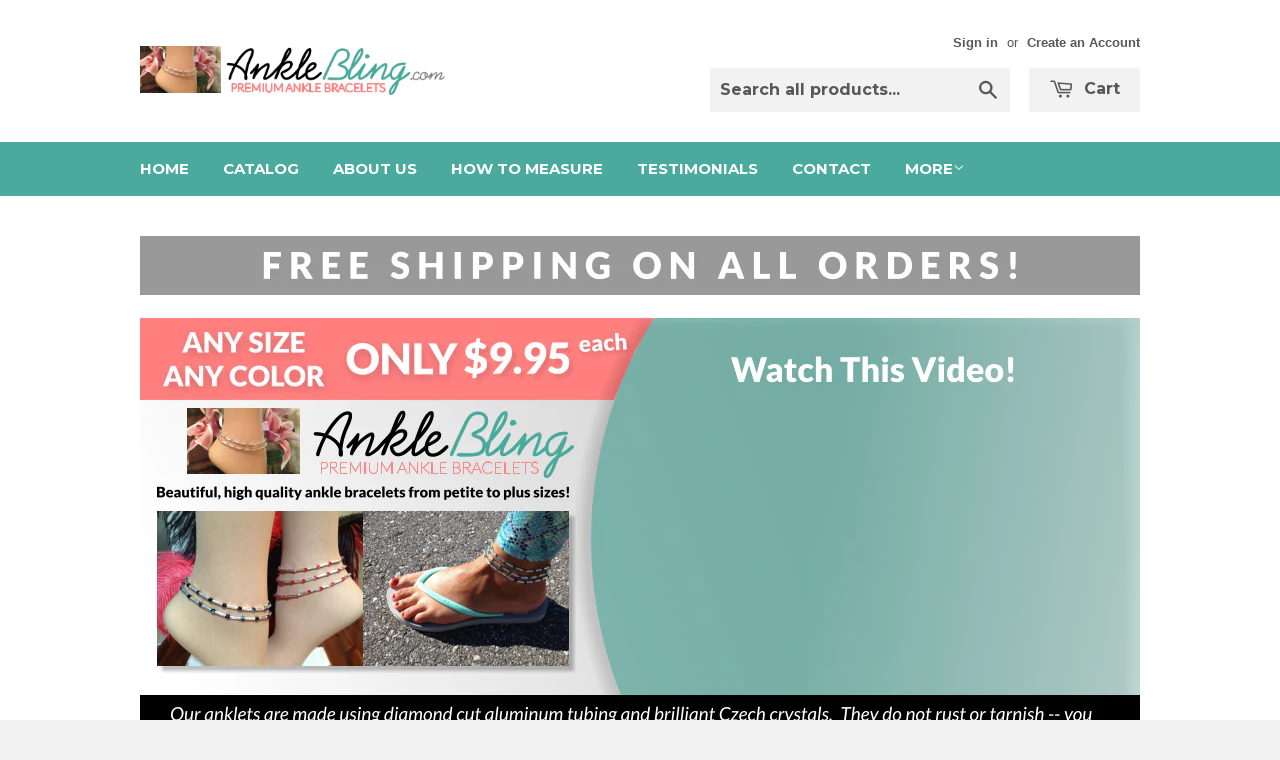

--- FILE ---
content_type: text/html; charset=utf-8
request_url: https://anklebling.com/
body_size: 12947
content:
<!doctype html>
<!--[if lt IE 7]><html class="no-js lt-ie9 lt-ie8 lt-ie7" lang="en"> <![endif]-->
<!--[if IE 7]><html class="no-js lt-ie9 lt-ie8" lang="en"> <![endif]-->
<!--[if IE 8]><html class="no-js lt-ie9" lang="en"> <![endif]-->
<!--[if IE 9 ]><html class="ie9 no-js"> <![endif]-->
<!--[if (gt IE 9)|!(IE)]><!--> <html class="no-touch no-js"> <!--<![endif]-->
<head>

  <!-- Basic page needs ================================================== -->
  <meta charset="utf-8">
  <meta http-equiv="X-UA-Compatible" content="IE=edge,chrome=1">

  

  <!-- Title and description ================================================== -->
  <title>
  Premium Ankle Bracelets and Stretch Anklets &ndash; Ankle Bling
  </title>

  
  <meta name="description" content="Beautiful, handmade ankle bracelets and stretch anklets in a variety of colors, styles, and ranging from petite to plus sizes!">
  

  <!-- Product meta ================================================== -->
  
  <meta property="og:type" content="website">
  <meta property="og:title" content="Premium Ankle Bracelets and Stretch Anklets">
  
  <meta property="og:image" content="http://anklebling.com/cdn/shop/t/8/assets/logo.png?v=114146570781633422721429330834">
  <meta property="og:image:secure_url" content="https://anklebling.com/cdn/shop/t/8/assets/logo.png?v=114146570781633422721429330834">
  


  <meta property="og:description" content="Beautiful, handmade ankle bracelets and stretch anklets in a variety of colors, styles, and ranging from petite to plus sizes!">

  <meta property="og:url" content="https://anklebling.com/">
  <meta property="og:site_name" content="Ankle Bling">

  
  
  
  <meta name="twitter:site" content="@">




  <!-- Helpers ================================================== -->
  <link rel="canonical" href="https://anklebling.com/">
  <meta name="viewport" content="width=device-width,initial-scale=1">

  
  <!-- Ajaxify Cart Plugin ================================================== -->
  <link href="//anklebling.com/cdn/shop/t/8/assets/ajaxify.scss.css?v=146822317908883497551422270951" rel="stylesheet" type="text/css" media="all" />
  

  <!-- CSS ================================================== -->
  <link href="//anklebling.com/cdn/shop/t/8/assets/timber.scss.css?v=31503139275718771621674755440" rel="stylesheet" type="text/css" media="all" />
  

  
    
    
    <link href="//fonts.googleapis.com/css?family=Montserrat:700" rel="stylesheet" type="text/css" media="all" />
  


  



  <!-- Header hook for plugins ================================================== -->
  <script>window.performance && window.performance.mark && window.performance.mark('shopify.content_for_header.start');</script><meta id="shopify-digital-wallet" name="shopify-digital-wallet" content="/7539449/digital_wallets/dialog">
<meta name="shopify-checkout-api-token" content="efbed6f86707ba53a2af0dd275490b72">
<meta id="in-context-paypal-metadata" data-shop-id="7539449" data-venmo-supported="false" data-environment="production" data-locale="en_US" data-paypal-v4="true" data-currency="USD">
<script async="async" src="/checkouts/internal/preloads.js?locale=en-US"></script>
<link rel="preconnect" href="https://shop.app" crossorigin="anonymous">
<script async="async" src="https://shop.app/checkouts/internal/preloads.js?locale=en-US&shop_id=7539449" crossorigin="anonymous"></script>
<script id="shopify-features" type="application/json">{"accessToken":"efbed6f86707ba53a2af0dd275490b72","betas":["rich-media-storefront-analytics"],"domain":"anklebling.com","predictiveSearch":true,"shopId":7539449,"locale":"en"}</script>
<script>var Shopify = Shopify || {};
Shopify.shop = "ankle-bling.myshopify.com";
Shopify.locale = "en";
Shopify.currency = {"active":"USD","rate":"1.0"};
Shopify.country = "US";
Shopify.theme = {"name":"Supply","id":9625493,"schema_name":null,"schema_version":null,"theme_store_id":679,"role":"main"};
Shopify.theme.handle = "null";
Shopify.theme.style = {"id":null,"handle":null};
Shopify.cdnHost = "anklebling.com/cdn";
Shopify.routes = Shopify.routes || {};
Shopify.routes.root = "/";</script>
<script type="module">!function(o){(o.Shopify=o.Shopify||{}).modules=!0}(window);</script>
<script>!function(o){function n(){var o=[];function n(){o.push(Array.prototype.slice.apply(arguments))}return n.q=o,n}var t=o.Shopify=o.Shopify||{};t.loadFeatures=n(),t.autoloadFeatures=n()}(window);</script>
<script>
  window.ShopifyPay = window.ShopifyPay || {};
  window.ShopifyPay.apiHost = "shop.app\/pay";
  window.ShopifyPay.redirectState = null;
</script>
<script id="shop-js-analytics" type="application/json">{"pageType":"index"}</script>
<script defer="defer" async type="module" src="//anklebling.com/cdn/shopifycloud/shop-js/modules/v2/client.init-shop-cart-sync_BT-GjEfc.en.esm.js"></script>
<script defer="defer" async type="module" src="//anklebling.com/cdn/shopifycloud/shop-js/modules/v2/chunk.common_D58fp_Oc.esm.js"></script>
<script defer="defer" async type="module" src="//anklebling.com/cdn/shopifycloud/shop-js/modules/v2/chunk.modal_xMitdFEc.esm.js"></script>
<script type="module">
  await import("//anklebling.com/cdn/shopifycloud/shop-js/modules/v2/client.init-shop-cart-sync_BT-GjEfc.en.esm.js");
await import("//anklebling.com/cdn/shopifycloud/shop-js/modules/v2/chunk.common_D58fp_Oc.esm.js");
await import("//anklebling.com/cdn/shopifycloud/shop-js/modules/v2/chunk.modal_xMitdFEc.esm.js");

  window.Shopify.SignInWithShop?.initShopCartSync?.({"fedCMEnabled":true,"windoidEnabled":true});

</script>
<script>
  window.Shopify = window.Shopify || {};
  if (!window.Shopify.featureAssets) window.Shopify.featureAssets = {};
  window.Shopify.featureAssets['shop-js'] = {"shop-cart-sync":["modules/v2/client.shop-cart-sync_DZOKe7Ll.en.esm.js","modules/v2/chunk.common_D58fp_Oc.esm.js","modules/v2/chunk.modal_xMitdFEc.esm.js"],"init-fed-cm":["modules/v2/client.init-fed-cm_B6oLuCjv.en.esm.js","modules/v2/chunk.common_D58fp_Oc.esm.js","modules/v2/chunk.modal_xMitdFEc.esm.js"],"shop-cash-offers":["modules/v2/client.shop-cash-offers_D2sdYoxE.en.esm.js","modules/v2/chunk.common_D58fp_Oc.esm.js","modules/v2/chunk.modal_xMitdFEc.esm.js"],"shop-login-button":["modules/v2/client.shop-login-button_QeVjl5Y3.en.esm.js","modules/v2/chunk.common_D58fp_Oc.esm.js","modules/v2/chunk.modal_xMitdFEc.esm.js"],"pay-button":["modules/v2/client.pay-button_DXTOsIq6.en.esm.js","modules/v2/chunk.common_D58fp_Oc.esm.js","modules/v2/chunk.modal_xMitdFEc.esm.js"],"shop-button":["modules/v2/client.shop-button_DQZHx9pm.en.esm.js","modules/v2/chunk.common_D58fp_Oc.esm.js","modules/v2/chunk.modal_xMitdFEc.esm.js"],"avatar":["modules/v2/client.avatar_BTnouDA3.en.esm.js"],"init-windoid":["modules/v2/client.init-windoid_CR1B-cfM.en.esm.js","modules/v2/chunk.common_D58fp_Oc.esm.js","modules/v2/chunk.modal_xMitdFEc.esm.js"],"init-shop-for-new-customer-accounts":["modules/v2/client.init-shop-for-new-customer-accounts_C_vY_xzh.en.esm.js","modules/v2/client.shop-login-button_QeVjl5Y3.en.esm.js","modules/v2/chunk.common_D58fp_Oc.esm.js","modules/v2/chunk.modal_xMitdFEc.esm.js"],"init-shop-email-lookup-coordinator":["modules/v2/client.init-shop-email-lookup-coordinator_BI7n9ZSv.en.esm.js","modules/v2/chunk.common_D58fp_Oc.esm.js","modules/v2/chunk.modal_xMitdFEc.esm.js"],"init-shop-cart-sync":["modules/v2/client.init-shop-cart-sync_BT-GjEfc.en.esm.js","modules/v2/chunk.common_D58fp_Oc.esm.js","modules/v2/chunk.modal_xMitdFEc.esm.js"],"shop-toast-manager":["modules/v2/client.shop-toast-manager_DiYdP3xc.en.esm.js","modules/v2/chunk.common_D58fp_Oc.esm.js","modules/v2/chunk.modal_xMitdFEc.esm.js"],"init-customer-accounts":["modules/v2/client.init-customer-accounts_D9ZNqS-Q.en.esm.js","modules/v2/client.shop-login-button_QeVjl5Y3.en.esm.js","modules/v2/chunk.common_D58fp_Oc.esm.js","modules/v2/chunk.modal_xMitdFEc.esm.js"],"init-customer-accounts-sign-up":["modules/v2/client.init-customer-accounts-sign-up_iGw4briv.en.esm.js","modules/v2/client.shop-login-button_QeVjl5Y3.en.esm.js","modules/v2/chunk.common_D58fp_Oc.esm.js","modules/v2/chunk.modal_xMitdFEc.esm.js"],"shop-follow-button":["modules/v2/client.shop-follow-button_CqMgW2wH.en.esm.js","modules/v2/chunk.common_D58fp_Oc.esm.js","modules/v2/chunk.modal_xMitdFEc.esm.js"],"checkout-modal":["modules/v2/client.checkout-modal_xHeaAweL.en.esm.js","modules/v2/chunk.common_D58fp_Oc.esm.js","modules/v2/chunk.modal_xMitdFEc.esm.js"],"shop-login":["modules/v2/client.shop-login_D91U-Q7h.en.esm.js","modules/v2/chunk.common_D58fp_Oc.esm.js","modules/v2/chunk.modal_xMitdFEc.esm.js"],"lead-capture":["modules/v2/client.lead-capture_BJmE1dJe.en.esm.js","modules/v2/chunk.common_D58fp_Oc.esm.js","modules/v2/chunk.modal_xMitdFEc.esm.js"],"payment-terms":["modules/v2/client.payment-terms_Ci9AEqFq.en.esm.js","modules/v2/chunk.common_D58fp_Oc.esm.js","modules/v2/chunk.modal_xMitdFEc.esm.js"]};
</script>
<script id="__st">var __st={"a":7539449,"offset":-18000,"reqid":"085b8951-fc55-4bb7-aa60-1b0f2f476be8-1769348291","pageurl":"anklebling.com\/","u":"207946c39b19","p":"home"};</script>
<script>window.ShopifyPaypalV4VisibilityTracking = true;</script>
<script id="captcha-bootstrap">!function(){'use strict';const t='contact',e='account',n='new_comment',o=[[t,t],['blogs',n],['comments',n],[t,'customer']],c=[[e,'customer_login'],[e,'guest_login'],[e,'recover_customer_password'],[e,'create_customer']],r=t=>t.map((([t,e])=>`form[action*='/${t}']:not([data-nocaptcha='true']) input[name='form_type'][value='${e}']`)).join(','),a=t=>()=>t?[...document.querySelectorAll(t)].map((t=>t.form)):[];function s(){const t=[...o],e=r(t);return a(e)}const i='password',u='form_key',d=['recaptcha-v3-token','g-recaptcha-response','h-captcha-response',i],f=()=>{try{return window.sessionStorage}catch{return}},m='__shopify_v',_=t=>t.elements[u];function p(t,e,n=!1){try{const o=window.sessionStorage,c=JSON.parse(o.getItem(e)),{data:r}=function(t){const{data:e,action:n}=t;return t[m]||n?{data:e,action:n}:{data:t,action:n}}(c);for(const[e,n]of Object.entries(r))t.elements[e]&&(t.elements[e].value=n);n&&o.removeItem(e)}catch(o){console.error('form repopulation failed',{error:o})}}const l='form_type',E='cptcha';function T(t){t.dataset[E]=!0}const w=window,h=w.document,L='Shopify',v='ce_forms',y='captcha';let A=!1;((t,e)=>{const n=(g='f06e6c50-85a8-45c8-87d0-21a2b65856fe',I='https://cdn.shopify.com/shopifycloud/storefront-forms-hcaptcha/ce_storefront_forms_captcha_hcaptcha.v1.5.2.iife.js',D={infoText:'Protected by hCaptcha',privacyText:'Privacy',termsText:'Terms'},(t,e,n)=>{const o=w[L][v],c=o.bindForm;if(c)return c(t,g,e,D).then(n);var r;o.q.push([[t,g,e,D],n]),r=I,A||(h.body.append(Object.assign(h.createElement('script'),{id:'captcha-provider',async:!0,src:r})),A=!0)});var g,I,D;w[L]=w[L]||{},w[L][v]=w[L][v]||{},w[L][v].q=[],w[L][y]=w[L][y]||{},w[L][y].protect=function(t,e){n(t,void 0,e),T(t)},Object.freeze(w[L][y]),function(t,e,n,w,h,L){const[v,y,A,g]=function(t,e,n){const i=e?o:[],u=t?c:[],d=[...i,...u],f=r(d),m=r(i),_=r(d.filter((([t,e])=>n.includes(e))));return[a(f),a(m),a(_),s()]}(w,h,L),I=t=>{const e=t.target;return e instanceof HTMLFormElement?e:e&&e.form},D=t=>v().includes(t);t.addEventListener('submit',(t=>{const e=I(t);if(!e)return;const n=D(e)&&!e.dataset.hcaptchaBound&&!e.dataset.recaptchaBound,o=_(e),c=g().includes(e)&&(!o||!o.value);(n||c)&&t.preventDefault(),c&&!n&&(function(t){try{if(!f())return;!function(t){const e=f();if(!e)return;const n=_(t);if(!n)return;const o=n.value;o&&e.removeItem(o)}(t);const e=Array.from(Array(32),(()=>Math.random().toString(36)[2])).join('');!function(t,e){_(t)||t.append(Object.assign(document.createElement('input'),{type:'hidden',name:u})),t.elements[u].value=e}(t,e),function(t,e){const n=f();if(!n)return;const o=[...t.querySelectorAll(`input[type='${i}']`)].map((({name:t})=>t)),c=[...d,...o],r={};for(const[a,s]of new FormData(t).entries())c.includes(a)||(r[a]=s);n.setItem(e,JSON.stringify({[m]:1,action:t.action,data:r}))}(t,e)}catch(e){console.error('failed to persist form',e)}}(e),e.submit())}));const S=(t,e)=>{t&&!t.dataset[E]&&(n(t,e.some((e=>e===t))),T(t))};for(const o of['focusin','change'])t.addEventListener(o,(t=>{const e=I(t);D(e)&&S(e,y())}));const B=e.get('form_key'),M=e.get(l),P=B&&M;t.addEventListener('DOMContentLoaded',(()=>{const t=y();if(P)for(const e of t)e.elements[l].value===M&&p(e,B);[...new Set([...A(),...v().filter((t=>'true'===t.dataset.shopifyCaptcha))])].forEach((e=>S(e,t)))}))}(h,new URLSearchParams(w.location.search),n,t,e,['guest_login'])})(!0,!0)}();</script>
<script integrity="sha256-4kQ18oKyAcykRKYeNunJcIwy7WH5gtpwJnB7kiuLZ1E=" data-source-attribution="shopify.loadfeatures" defer="defer" src="//anklebling.com/cdn/shopifycloud/storefront/assets/storefront/load_feature-a0a9edcb.js" crossorigin="anonymous"></script>
<script crossorigin="anonymous" defer="defer" src="//anklebling.com/cdn/shopifycloud/storefront/assets/shopify_pay/storefront-65b4c6d7.js?v=20250812"></script>
<script data-source-attribution="shopify.dynamic_checkout.dynamic.init">var Shopify=Shopify||{};Shopify.PaymentButton=Shopify.PaymentButton||{isStorefrontPortableWallets:!0,init:function(){window.Shopify.PaymentButton.init=function(){};var t=document.createElement("script");t.src="https://anklebling.com/cdn/shopifycloud/portable-wallets/latest/portable-wallets.en.js",t.type="module",document.head.appendChild(t)}};
</script>
<script data-source-attribution="shopify.dynamic_checkout.buyer_consent">
  function portableWalletsHideBuyerConsent(e){var t=document.getElementById("shopify-buyer-consent"),n=document.getElementById("shopify-subscription-policy-button");t&&n&&(t.classList.add("hidden"),t.setAttribute("aria-hidden","true"),n.removeEventListener("click",e))}function portableWalletsShowBuyerConsent(e){var t=document.getElementById("shopify-buyer-consent"),n=document.getElementById("shopify-subscription-policy-button");t&&n&&(t.classList.remove("hidden"),t.removeAttribute("aria-hidden"),n.addEventListener("click",e))}window.Shopify?.PaymentButton&&(window.Shopify.PaymentButton.hideBuyerConsent=portableWalletsHideBuyerConsent,window.Shopify.PaymentButton.showBuyerConsent=portableWalletsShowBuyerConsent);
</script>
<script data-source-attribution="shopify.dynamic_checkout.cart.bootstrap">document.addEventListener("DOMContentLoaded",(function(){function t(){return document.querySelector("shopify-accelerated-checkout-cart, shopify-accelerated-checkout")}if(t())Shopify.PaymentButton.init();else{new MutationObserver((function(e,n){t()&&(Shopify.PaymentButton.init(),n.disconnect())})).observe(document.body,{childList:!0,subtree:!0})}}));
</script>
<link id="shopify-accelerated-checkout-styles" rel="stylesheet" media="screen" href="https://anklebling.com/cdn/shopifycloud/portable-wallets/latest/accelerated-checkout-backwards-compat.css" crossorigin="anonymous">
<style id="shopify-accelerated-checkout-cart">
        #shopify-buyer-consent {
  margin-top: 1em;
  display: inline-block;
  width: 100%;
}

#shopify-buyer-consent.hidden {
  display: none;
}

#shopify-subscription-policy-button {
  background: none;
  border: none;
  padding: 0;
  text-decoration: underline;
  font-size: inherit;
  cursor: pointer;
}

#shopify-subscription-policy-button::before {
  box-shadow: none;
}

      </style>

<script>window.performance && window.performance.mark && window.performance.mark('shopify.content_for_header.end');</script>

  

<!--[if lt IE 9]>
<script src="//html5shiv.googlecode.com/svn/trunk/html5.js" type="text/javascript"></script>
<script src="//anklebling.com/cdn/shop/t/8/assets/respond.min.js?v=52248677837542619231422269779" type="text/javascript"></script>
<link href="//anklebling.com/cdn/shop/t/8/assets/respond-proxy.html" id="respond-proxy" rel="respond-proxy" />
<link href="//anklebling.com/search?q=065ade278706dd2876a4112f4f562737" id="respond-redirect" rel="respond-redirect" />
<script src="//anklebling.com/search?q=065ade278706dd2876a4112f4f562737" type="text/javascript"></script>
<![endif]-->


  
  

  <script src="//ajax.googleapis.com/ajax/libs/jquery/1.11.0/jquery.min.js" type="text/javascript"></script>
  <script src="//anklebling.com/cdn/shop/t/8/assets/modernizr.min.js?v=26620055551102246001422269778" type="text/javascript"></script>

<link href="https://monorail-edge.shopifysvc.com" rel="dns-prefetch">
<script>(function(){if ("sendBeacon" in navigator && "performance" in window) {try {var session_token_from_headers = performance.getEntriesByType('navigation')[0].serverTiming.find(x => x.name == '_s').description;} catch {var session_token_from_headers = undefined;}var session_cookie_matches = document.cookie.match(/_shopify_s=([^;]*)/);var session_token_from_cookie = session_cookie_matches && session_cookie_matches.length === 2 ? session_cookie_matches[1] : "";var session_token = session_token_from_headers || session_token_from_cookie || "";function handle_abandonment_event(e) {var entries = performance.getEntries().filter(function(entry) {return /monorail-edge.shopifysvc.com/.test(entry.name);});if (!window.abandonment_tracked && entries.length === 0) {window.abandonment_tracked = true;var currentMs = Date.now();var navigation_start = performance.timing.navigationStart;var payload = {shop_id: 7539449,url: window.location.href,navigation_start,duration: currentMs - navigation_start,session_token,page_type: "index"};window.navigator.sendBeacon("https://monorail-edge.shopifysvc.com/v1/produce", JSON.stringify({schema_id: "online_store_buyer_site_abandonment/1.1",payload: payload,metadata: {event_created_at_ms: currentMs,event_sent_at_ms: currentMs}}));}}window.addEventListener('pagehide', handle_abandonment_event);}}());</script>
<script id="web-pixels-manager-setup">(function e(e,d,r,n,o){if(void 0===o&&(o={}),!Boolean(null===(a=null===(i=window.Shopify)||void 0===i?void 0:i.analytics)||void 0===a?void 0:a.replayQueue)){var i,a;window.Shopify=window.Shopify||{};var t=window.Shopify;t.analytics=t.analytics||{};var s=t.analytics;s.replayQueue=[],s.publish=function(e,d,r){return s.replayQueue.push([e,d,r]),!0};try{self.performance.mark("wpm:start")}catch(e){}var l=function(){var e={modern:/Edge?\/(1{2}[4-9]|1[2-9]\d|[2-9]\d{2}|\d{4,})\.\d+(\.\d+|)|Firefox\/(1{2}[4-9]|1[2-9]\d|[2-9]\d{2}|\d{4,})\.\d+(\.\d+|)|Chrom(ium|e)\/(9{2}|\d{3,})\.\d+(\.\d+|)|(Maci|X1{2}).+ Version\/(15\.\d+|(1[6-9]|[2-9]\d|\d{3,})\.\d+)([,.]\d+|)( \(\w+\)|)( Mobile\/\w+|) Safari\/|Chrome.+OPR\/(9{2}|\d{3,})\.\d+\.\d+|(CPU[ +]OS|iPhone[ +]OS|CPU[ +]iPhone|CPU IPhone OS|CPU iPad OS)[ +]+(15[._]\d+|(1[6-9]|[2-9]\d|\d{3,})[._]\d+)([._]\d+|)|Android:?[ /-](13[3-9]|1[4-9]\d|[2-9]\d{2}|\d{4,})(\.\d+|)(\.\d+|)|Android.+Firefox\/(13[5-9]|1[4-9]\d|[2-9]\d{2}|\d{4,})\.\d+(\.\d+|)|Android.+Chrom(ium|e)\/(13[3-9]|1[4-9]\d|[2-9]\d{2}|\d{4,})\.\d+(\.\d+|)|SamsungBrowser\/([2-9]\d|\d{3,})\.\d+/,legacy:/Edge?\/(1[6-9]|[2-9]\d|\d{3,})\.\d+(\.\d+|)|Firefox\/(5[4-9]|[6-9]\d|\d{3,})\.\d+(\.\d+|)|Chrom(ium|e)\/(5[1-9]|[6-9]\d|\d{3,})\.\d+(\.\d+|)([\d.]+$|.*Safari\/(?![\d.]+ Edge\/[\d.]+$))|(Maci|X1{2}).+ Version\/(10\.\d+|(1[1-9]|[2-9]\d|\d{3,})\.\d+)([,.]\d+|)( \(\w+\)|)( Mobile\/\w+|) Safari\/|Chrome.+OPR\/(3[89]|[4-9]\d|\d{3,})\.\d+\.\d+|(CPU[ +]OS|iPhone[ +]OS|CPU[ +]iPhone|CPU IPhone OS|CPU iPad OS)[ +]+(10[._]\d+|(1[1-9]|[2-9]\d|\d{3,})[._]\d+)([._]\d+|)|Android:?[ /-](13[3-9]|1[4-9]\d|[2-9]\d{2}|\d{4,})(\.\d+|)(\.\d+|)|Mobile Safari.+OPR\/([89]\d|\d{3,})\.\d+\.\d+|Android.+Firefox\/(13[5-9]|1[4-9]\d|[2-9]\d{2}|\d{4,})\.\d+(\.\d+|)|Android.+Chrom(ium|e)\/(13[3-9]|1[4-9]\d|[2-9]\d{2}|\d{4,})\.\d+(\.\d+|)|Android.+(UC? ?Browser|UCWEB|U3)[ /]?(15\.([5-9]|\d{2,})|(1[6-9]|[2-9]\d|\d{3,})\.\d+)\.\d+|SamsungBrowser\/(5\.\d+|([6-9]|\d{2,})\.\d+)|Android.+MQ{2}Browser\/(14(\.(9|\d{2,})|)|(1[5-9]|[2-9]\d|\d{3,})(\.\d+|))(\.\d+|)|K[Aa][Ii]OS\/(3\.\d+|([4-9]|\d{2,})\.\d+)(\.\d+|)/},d=e.modern,r=e.legacy,n=navigator.userAgent;return n.match(d)?"modern":n.match(r)?"legacy":"unknown"}(),u="modern"===l?"modern":"legacy",c=(null!=n?n:{modern:"",legacy:""})[u],f=function(e){return[e.baseUrl,"/wpm","/b",e.hashVersion,"modern"===e.buildTarget?"m":"l",".js"].join("")}({baseUrl:d,hashVersion:r,buildTarget:u}),m=function(e){var d=e.version,r=e.bundleTarget,n=e.surface,o=e.pageUrl,i=e.monorailEndpoint;return{emit:function(e){var a=e.status,t=e.errorMsg,s=(new Date).getTime(),l=JSON.stringify({metadata:{event_sent_at_ms:s},events:[{schema_id:"web_pixels_manager_load/3.1",payload:{version:d,bundle_target:r,page_url:o,status:a,surface:n,error_msg:t},metadata:{event_created_at_ms:s}}]});if(!i)return console&&console.warn&&console.warn("[Web Pixels Manager] No Monorail endpoint provided, skipping logging."),!1;try{return self.navigator.sendBeacon.bind(self.navigator)(i,l)}catch(e){}var u=new XMLHttpRequest;try{return u.open("POST",i,!0),u.setRequestHeader("Content-Type","text/plain"),u.send(l),!0}catch(e){return console&&console.warn&&console.warn("[Web Pixels Manager] Got an unhandled error while logging to Monorail."),!1}}}}({version:r,bundleTarget:l,surface:e.surface,pageUrl:self.location.href,monorailEndpoint:e.monorailEndpoint});try{o.browserTarget=l,function(e){var d=e.src,r=e.async,n=void 0===r||r,o=e.onload,i=e.onerror,a=e.sri,t=e.scriptDataAttributes,s=void 0===t?{}:t,l=document.createElement("script"),u=document.querySelector("head"),c=document.querySelector("body");if(l.async=n,l.src=d,a&&(l.integrity=a,l.crossOrigin="anonymous"),s)for(var f in s)if(Object.prototype.hasOwnProperty.call(s,f))try{l.dataset[f]=s[f]}catch(e){}if(o&&l.addEventListener("load",o),i&&l.addEventListener("error",i),u)u.appendChild(l);else{if(!c)throw new Error("Did not find a head or body element to append the script");c.appendChild(l)}}({src:f,async:!0,onload:function(){if(!function(){var e,d;return Boolean(null===(d=null===(e=window.Shopify)||void 0===e?void 0:e.analytics)||void 0===d?void 0:d.initialized)}()){var d=window.webPixelsManager.init(e)||void 0;if(d){var r=window.Shopify.analytics;r.replayQueue.forEach((function(e){var r=e[0],n=e[1],o=e[2];d.publishCustomEvent(r,n,o)})),r.replayQueue=[],r.publish=d.publishCustomEvent,r.visitor=d.visitor,r.initialized=!0}}},onerror:function(){return m.emit({status:"failed",errorMsg:"".concat(f," has failed to load")})},sri:function(e){var d=/^sha384-[A-Za-z0-9+/=]+$/;return"string"==typeof e&&d.test(e)}(c)?c:"",scriptDataAttributes:o}),m.emit({status:"loading"})}catch(e){m.emit({status:"failed",errorMsg:(null==e?void 0:e.message)||"Unknown error"})}}})({shopId: 7539449,storefrontBaseUrl: "https://anklebling.com",extensionsBaseUrl: "https://extensions.shopifycdn.com/cdn/shopifycloud/web-pixels-manager",monorailEndpoint: "https://monorail-edge.shopifysvc.com/unstable/produce_batch",surface: "storefront-renderer",enabledBetaFlags: ["2dca8a86"],webPixelsConfigList: [{"id":"shopify-app-pixel","configuration":"{}","eventPayloadVersion":"v1","runtimeContext":"STRICT","scriptVersion":"0450","apiClientId":"shopify-pixel","type":"APP","privacyPurposes":["ANALYTICS","MARKETING"]},{"id":"shopify-custom-pixel","eventPayloadVersion":"v1","runtimeContext":"LAX","scriptVersion":"0450","apiClientId":"shopify-pixel","type":"CUSTOM","privacyPurposes":["ANALYTICS","MARKETING"]}],isMerchantRequest: false,initData: {"shop":{"name":"Ankle Bling","paymentSettings":{"currencyCode":"USD"},"myshopifyDomain":"ankle-bling.myshopify.com","countryCode":"US","storefrontUrl":"https:\/\/anklebling.com"},"customer":null,"cart":null,"checkout":null,"productVariants":[],"purchasingCompany":null},},"https://anklebling.com/cdn","fcfee988w5aeb613cpc8e4bc33m6693e112",{"modern":"","legacy":""},{"shopId":"7539449","storefrontBaseUrl":"https:\/\/anklebling.com","extensionBaseUrl":"https:\/\/extensions.shopifycdn.com\/cdn\/shopifycloud\/web-pixels-manager","surface":"storefront-renderer","enabledBetaFlags":"[\"2dca8a86\"]","isMerchantRequest":"false","hashVersion":"fcfee988w5aeb613cpc8e4bc33m6693e112","publish":"custom","events":"[[\"page_viewed\",{}]]"});</script><script>
  window.ShopifyAnalytics = window.ShopifyAnalytics || {};
  window.ShopifyAnalytics.meta = window.ShopifyAnalytics.meta || {};
  window.ShopifyAnalytics.meta.currency = 'USD';
  var meta = {"page":{"pageType":"home","requestId":"085b8951-fc55-4bb7-aa60-1b0f2f476be8-1769348291"}};
  for (var attr in meta) {
    window.ShopifyAnalytics.meta[attr] = meta[attr];
  }
</script>
<script class="analytics">
  (function () {
    var customDocumentWrite = function(content) {
      var jquery = null;

      if (window.jQuery) {
        jquery = window.jQuery;
      } else if (window.Checkout && window.Checkout.$) {
        jquery = window.Checkout.$;
      }

      if (jquery) {
        jquery('body').append(content);
      }
    };

    var hasLoggedConversion = function(token) {
      if (token) {
        return document.cookie.indexOf('loggedConversion=' + token) !== -1;
      }
      return false;
    }

    var setCookieIfConversion = function(token) {
      if (token) {
        var twoMonthsFromNow = new Date(Date.now());
        twoMonthsFromNow.setMonth(twoMonthsFromNow.getMonth() + 2);

        document.cookie = 'loggedConversion=' + token + '; expires=' + twoMonthsFromNow;
      }
    }

    var trekkie = window.ShopifyAnalytics.lib = window.trekkie = window.trekkie || [];
    if (trekkie.integrations) {
      return;
    }
    trekkie.methods = [
      'identify',
      'page',
      'ready',
      'track',
      'trackForm',
      'trackLink'
    ];
    trekkie.factory = function(method) {
      return function() {
        var args = Array.prototype.slice.call(arguments);
        args.unshift(method);
        trekkie.push(args);
        return trekkie;
      };
    };
    for (var i = 0; i < trekkie.methods.length; i++) {
      var key = trekkie.methods[i];
      trekkie[key] = trekkie.factory(key);
    }
    trekkie.load = function(config) {
      trekkie.config = config || {};
      trekkie.config.initialDocumentCookie = document.cookie;
      var first = document.getElementsByTagName('script')[0];
      var script = document.createElement('script');
      script.type = 'text/javascript';
      script.onerror = function(e) {
        var scriptFallback = document.createElement('script');
        scriptFallback.type = 'text/javascript';
        scriptFallback.onerror = function(error) {
                var Monorail = {
      produce: function produce(monorailDomain, schemaId, payload) {
        var currentMs = new Date().getTime();
        var event = {
          schema_id: schemaId,
          payload: payload,
          metadata: {
            event_created_at_ms: currentMs,
            event_sent_at_ms: currentMs
          }
        };
        return Monorail.sendRequest("https://" + monorailDomain + "/v1/produce", JSON.stringify(event));
      },
      sendRequest: function sendRequest(endpointUrl, payload) {
        // Try the sendBeacon API
        if (window && window.navigator && typeof window.navigator.sendBeacon === 'function' && typeof window.Blob === 'function' && !Monorail.isIos12()) {
          var blobData = new window.Blob([payload], {
            type: 'text/plain'
          });

          if (window.navigator.sendBeacon(endpointUrl, blobData)) {
            return true;
          } // sendBeacon was not successful

        } // XHR beacon

        var xhr = new XMLHttpRequest();

        try {
          xhr.open('POST', endpointUrl);
          xhr.setRequestHeader('Content-Type', 'text/plain');
          xhr.send(payload);
        } catch (e) {
          console.log(e);
        }

        return false;
      },
      isIos12: function isIos12() {
        return window.navigator.userAgent.lastIndexOf('iPhone; CPU iPhone OS 12_') !== -1 || window.navigator.userAgent.lastIndexOf('iPad; CPU OS 12_') !== -1;
      }
    };
    Monorail.produce('monorail-edge.shopifysvc.com',
      'trekkie_storefront_load_errors/1.1',
      {shop_id: 7539449,
      theme_id: 9625493,
      app_name: "storefront",
      context_url: window.location.href,
      source_url: "//anklebling.com/cdn/s/trekkie.storefront.8d95595f799fbf7e1d32231b9a28fd43b70c67d3.min.js"});

        };
        scriptFallback.async = true;
        scriptFallback.src = '//anklebling.com/cdn/s/trekkie.storefront.8d95595f799fbf7e1d32231b9a28fd43b70c67d3.min.js';
        first.parentNode.insertBefore(scriptFallback, first);
      };
      script.async = true;
      script.src = '//anklebling.com/cdn/s/trekkie.storefront.8d95595f799fbf7e1d32231b9a28fd43b70c67d3.min.js';
      first.parentNode.insertBefore(script, first);
    };
    trekkie.load(
      {"Trekkie":{"appName":"storefront","development":false,"defaultAttributes":{"shopId":7539449,"isMerchantRequest":null,"themeId":9625493,"themeCityHash":"15515998661049398368","contentLanguage":"en","currency":"USD","eventMetadataId":"c35d164b-8154-4ffa-9bb7-243101780241"},"isServerSideCookieWritingEnabled":true,"monorailRegion":"shop_domain","enabledBetaFlags":["65f19447"]},"Session Attribution":{},"S2S":{"facebookCapiEnabled":false,"source":"trekkie-storefront-renderer","apiClientId":580111}}
    );

    var loaded = false;
    trekkie.ready(function() {
      if (loaded) return;
      loaded = true;

      window.ShopifyAnalytics.lib = window.trekkie;

      var originalDocumentWrite = document.write;
      document.write = customDocumentWrite;
      try { window.ShopifyAnalytics.merchantGoogleAnalytics.call(this); } catch(error) {};
      document.write = originalDocumentWrite;

      window.ShopifyAnalytics.lib.page(null,{"pageType":"home","requestId":"085b8951-fc55-4bb7-aa60-1b0f2f476be8-1769348291","shopifyEmitted":true});

      var match = window.location.pathname.match(/checkouts\/(.+)\/(thank_you|post_purchase)/)
      var token = match? match[1]: undefined;
      if (!hasLoggedConversion(token)) {
        setCookieIfConversion(token);
        
      }
    });


        var eventsListenerScript = document.createElement('script');
        eventsListenerScript.async = true;
        eventsListenerScript.src = "//anklebling.com/cdn/shopifycloud/storefront/assets/shop_events_listener-3da45d37.js";
        document.getElementsByTagName('head')[0].appendChild(eventsListenerScript);

})();</script>
<script
  defer
  src="https://anklebling.com/cdn/shopifycloud/perf-kit/shopify-perf-kit-3.0.4.min.js"
  data-application="storefront-renderer"
  data-shop-id="7539449"
  data-render-region="gcp-us-east1"
  data-page-type="index"
  data-theme-instance-id="9625493"
  data-theme-name=""
  data-theme-version=""
  data-monorail-region="shop_domain"
  data-resource-timing-sampling-rate="10"
  data-shs="true"
  data-shs-beacon="true"
  data-shs-export-with-fetch="true"
  data-shs-logs-sample-rate="1"
  data-shs-beacon-endpoint="https://anklebling.com/api/collect"
></script>
</head>

<body id="premium-ankle-bracelets-and-stretch-anklets" class="template-index" >

  <header class="site-header" role="banner">
    <div class="wrapper">
      <div class="grid--full">
        <div class="grid-item large--one-half">
          
            <h1 class="header-logo" itemscope itemtype="http://schema.org/Organization">
          
            
              <a href="/" itemprop="url">
                <img src="//anklebling.com/cdn/shop/t/8/assets/logo.png?v=114146570781633422721429330834" alt="Ankle Bling" itemprop="logo">
              </a>
            
          
            </h1>
          
        </div>

        <div class="grid-item large--one-half text-center large--text-right">
          
            <div class="site-header--text-links medium-down--hide">
              

              
                <span class="site-header--meta-links medium-down--hide">
                  
                    <a href="/account/login" id="customer_login_link">Sign in</a>
                    
                    <span class="site-header--spacer">or</span>
                    <a href="/account/register" id="customer_register_link">Create an Account</a>
                    
                  
                </span>
              
            </div>

            <br class="medium-down--hide">
          

          <form action="/search" method="get" class="search-bar" role="search">
  <input type="hidden" name="type" value="product">

  <input type="search" name="q" value="" placeholder="Search all products..." aria-label="Search all products...">
  <button type="submit" class="search-bar--submit icon-fallback-text">
    <span class="icon icon-search" aria-hidden="true"></span>
    <span class="fallback-text">Search</span>
  </button>
</form>


          <a href="/cart" class="header-cart-btn cart-toggle">
            <span class="icon icon-cart"></span>
            Cart <span id="cartCount" class="hidden-count">0</span>
          </a>
        </div>
      </div>

    </div>
  </header>

  <nav class="nav-bar" role="navigation">
    <div class="wrapper">
      <form action="/search" method="get" class="search-bar" role="search">
  <input type="hidden" name="type" value="product">

  <input type="search" name="q" value="" placeholder="Search all products..." aria-label="Search all products...">
  <button type="submit" class="search-bar--submit icon-fallback-text">
    <span class="icon icon-search" aria-hidden="true"></span>
    <span class="fallback-text">Search</span>
  </button>
</form>

      <ul class="site-nav" id="accessibleNav">
  
  
    
    
      <li class="site-nav--active">
        <a href="/">Home</a>
      </li>
    
  
    
    
      <li >
        <a href="/collections/all">Catalog</a>
      </li>
    
  
    
    
      <li >
        <a href="/pages/about-us">About Us</a>
      </li>
    
  
    
    
      <li >
        <a href="/pages/how-to-measure">How To Measure</a>
      </li>
    
  
    
    
      <li >
        <a href="/pages/testimonials">Testimonials</a>
      </li>
    
  
    
    
      <li >
        <a href="/pages/contact-us">Contact</a>
      </li>
    
  
    
    
      <li >
        <a href="/pages/upcoming-shows">Upcoming Shows</a>
      </li>
    
  

  
    
      <li class="customer-navlink large--hide"><a href="/account/login" id="customer_login_link">Sign in</a></li>
      
      <li class="customer-navlink large--hide"><a href="/account/register" id="customer_register_link">Create an Account</a></li>
      
    
  
</ul>

    </div>
  </nav>

  <div id="mobileNavBar">
    <div class="display-table-cell">
      <a class="menu-toggle mobileNavBar-link">Menu</a>
    </div>
    <div class="display-table-cell">
      <a href="/cart" class="cart-toggle mobileNavBar-link">
        <span class="icon icon-cart"></span>
        Cart
      </a>
    </div>
  </div>

  <main class="wrapper main-content" role="main">

    <script type="text/javascript" src="http://stevecherubino.com/anklebling/wthvideo.js"></script>
<div class="videoWrapper">
    <!-- Copy & Pasted from YouTube -->
    <iframe width="853" height="480" src="https://www.youtube.com/embed/XE_Gx3wQLKk?rel=0" frameborder="0" allowfullscreen></iframe>
</div>






  
  <div class="rte">
    <p> </p>
<p><strong>Welcome to Ankle Bling. Our goal is to make every lady, regardless of age or size, confident and beautiful wearing our ankle bracelets. We strive to make each anklet pretty and affordable. From petite to plus sizes, you will find it here in sizes 6-12 inch anklets.</strong></p>
<p><strong>Whether you purchase our anklets for you or for someone else, all of our anklets are packaged and ready to give as a gift.</strong></p>
<p> </p>
<p style="text-align: left;">  <img alt="" src="//cdn.shopify.com/s/files/1/0753/9449/files/IMG_3117_medium.JPG?10795130334732687021">  <img style="float: none;" alt="" src="//cdn.shopify.com/s/files/1/0753/9449/files/IMG_3118_medium.JPG?11039572445092729481">        <img style="float: none;" alt="" src="//cdn.shopify.com/s/files/1/0753/9449/files/IMG_3119_medium.JPG?11039572445092729481">  <img style="float: none;" alt="" src="//cdn.shopify.com/s/files/1/0753/9449/files/IMG_3120_medium.JPG?11039572445092729481">         <img style="float: none;" alt="" src="//cdn.shopify.com/s/files/1/0753/9449/files/IMG_3125_medium.JPG?11039572445092729481">  <img style="float: none;" alt="" src="//cdn.shopify.com/s/files/1/0753/9449/files/IMG_3124_medium.JPG?10795130334732687021"></p>
<p style="text-align: left;"><strong>                                                                                 "MAKE IT SPECIAL </strong>--<strong> GIVE HANDMADE"</strong></p>
  </div>
  <hr>



  <div class="section-header">
    <h2 class="h1 section-header--left">Shop For</h2>
    <div class="section-header--right">
      <a href="/collections">More categories &rsaquo;</a>
    </div>
  </div>
  <div class="grid-uniform text-center row-negative-bottom">

    

    

    

    
      
        
        



<div class="grid-item small--one-half one-quarter">

  

  <a href="/collections/stacked-set" title="Browse our Single Anklets (1) collection" class="featured-box">
    <div class="featured-box--inner">
      <div class="featured-box--image">
        
          <img src="//anklebling.com/cdn/shop/collections/Mar1_medium.png?v=1428375484" alt="Single Anklets (1)" />
        
      </div>
    </div>
    <span class="featured-box--title">Single Anklets (1)</span>
  </a>

</div>

      
      
        
        



<div class="grid-item small--one-half one-quarter">

  

  <a href="/collections/stacked-set-2" title="Browse our Stacked Anklets (2) collection" class="featured-box">
    <div class="featured-box--inner">
      <div class="featured-box--image">
        
          <img src="//anklebling.com/cdn/shop/collections/Jan2_medium.png?v=1428375627" alt="Stacked Anklets (2)" />
        
      </div>
    </div>
    <span class="featured-box--title">Stacked Anklets (2)</span>
  </a>

</div>

      
      
        
        



<div class="grid-item small--one-half one-quarter">

  

  <a href="/collections/triple-stacked-set" title="Browse our Stacked Anklets (3) collection" class="featured-box">
    <div class="featured-box--inner">
      <div class="featured-box--image">
        
          <img src="//anklebling.com/cdn/shop/collections/3Dec_medium.png?v=1430188451" alt="Stacked Anklets (3)" />
        
      </div>
    </div>
    <span class="featured-box--title">Stacked Anklets (3)</span>
  </a>

</div>

      
      
        
        



<div class="grid-item small--one-half one-quarter">

  

  <a href="/collections/most-popular" title="Browse our Best Sellers collection" class="featured-box">
    <div class="featured-box--inner">
      <div class="featured-box--image">
        
          <img src="//anklebling.com/cdn/shop/collections/2Black_medium.png?v=1430187887" alt="Best Sellers" />
        
      </div>
    </div>
    <span class="featured-box--title">Best Sellers</span>
  </a>

</div>

      
      
      
    

    
  </div>




  
  <hr>
  
  
  

  
    






<div class="section-header">
  
    <p class="h1 section-header--left">Single Anklets (1)</p>
  
  
    <div class="section-header--right">
      
      <a href="/collections/stacked-set">More single anklets (1) &rsaquo;</a>
    </div>
  
</div>

<div class="grid-uniform row-negative-bottom">
  
    
    
    












<div class="grid-item large--one-fifth medium--one-third small--one-half">

  <a href="/collections/stacked-set/products/alexandrite-ankle-bracelet-june" class="product-grid-item">
    <div class="product-grid-image">
      <div class="product-grid-image--centered">
        
        <img src="//anklebling.com/cdn/shop/products/IMG_2967_large.JPG?v=1447095558" alt="Alexandrite Stretch Ankle Bracelet - June Birthstone - Petite to Plus Sizes">
      </div>
    </div>

    <p>Alexandrite Stretch Ankle Bracelet - June Birthstone - Petite to Plus Sizes</p>

    <div class="product-item--price">
      <span class="h1 medium--left">
        







<small> 9<sup>95</sup></small>
      </span>

      
    </div>

    
  </a>

</div>

  
    
    
    












<div class="grid-item large--one-fifth medium--one-third small--one-half">

  <a href="/collections/stacked-set/products/amethyst-ankle-bracelet-february" class="product-grid-item">
    <div class="product-grid-image">
      <div class="product-grid-image--centered">
        
        <img src="//anklebling.com/cdn/shop/products/1_-_February_Amethyst_large.JPG?v=1431051123" alt="Amethyst Stretch Ankle Bracelet - February Birthstone - Petite to Plus Sizes">
      </div>
    </div>

    <p>Amethyst Stretch Ankle Bracelet - February Birthstone - Petite to Plus Sizes</p>

    <div class="product-item--price">
      <span class="h1 medium--left">
        







<small> 9<sup>95</sup></small>
      </span>

      
    </div>

    
  </a>

</div>

  
    
    
    












<div class="grid-item large--one-fifth medium--one-third small--one-half">

  <a href="/collections/stacked-set/products/aquamarine-ankle-bracelet-march" class="product-grid-item">
    <div class="product-grid-image">
      <div class="product-grid-image--centered">
        
        <img src="//anklebling.com/cdn/shop/products/IMG_2316_large.JPG?v=1431048592" alt="Aquamarine Stretch Ankle Bracelet - March Birthstone - Petite to Plus Sizes">
      </div>
    </div>

    <p>Aquamarine Stretch Ankle Bracelet - March Birthstone - Petite to Plus Sizes</p>

    <div class="product-item--price">
      <span class="h1 medium--left">
        







<small> 9<sup>95</sup></small>
      </span>

      
    </div>

    
  </a>

</div>

  
    
    
    












<div class="grid-item large--one-fifth medium--one-third small--one-half">

  <a href="/collections/stacked-set/products/black-aurora-borealis-ankle-bracelet" class="product-grid-item">
    <div class="product-grid-image">
      <div class="product-grid-image--centered">
        
        <img src="//anklebling.com/cdn/shop/products/IMG_3003_large.JPG?v=1447095922" alt="Black Aurora Borealis Stretch Ankle Bracelet - Petite to Plus Sizes">
      </div>
    </div>

    <p>Black Aurora Borealis Stretch Ankle Bracelet - Petite to Plus Sizes</p>

    <div class="product-item--price">
      <span class="h1 medium--left">
        







<small> 9<sup>95</sup></small>
      </span>

      
    </div>

    
  </a>

</div>

  
    
    
    












<div class="grid-item large--one-fifth medium--one-third small--one-half">

  <a href="/collections/stacked-set/products/zircon-ankle-bracelet-december" class="product-grid-item">
    <div class="product-grid-image">
      <div class="product-grid-image--centered">
        
        <img src="//anklebling.com/cdn/shop/products/Dec1_large.png?v=1429491524" alt="Blue Zircon Stretch Ankle Bracelet - December Birthstone - Petite to Plus Sizes">
      </div>
    </div>

    <p>Blue Zircon Stretch Ankle Bracelet - December Birthstone - Petite to Plus Sizes</p>

    <div class="product-item--price">
      <span class="h1 medium--left">
        







<small> 9<sup>95</sup></small>
      </span>

      
    </div>

    
  </a>

</div>

  
</div>

  



  <hr>
  
  
  






<div class="section-header">
  
    <p class="h1 section-header--left">Stacked Anklets (2)</p>
  
  
    <div class="section-header--right">
      
      <a href="/collections/stacked-set-2">More stacked anklets (2) &rsaquo;</a>
    </div>
  
</div>

<div class="grid-uniform row-negative-bottom">
  
    
    
    












<div class="grid-item large--one-fifth medium--one-third small--one-half">

  <a href="/collections/stacked-set-2/products/ankle-bracelet-set-of-2-june-birthstone-alexandrite-anklet-alexandrite-jewelry-birthstone-jewelry-crystal-jewelry-stretch-anklet" class="product-grid-item">
    <div class="product-grid-image">
      <div class="product-grid-image--centered">
        
        <img src="//anklebling.com/cdn/shop/products/IMG_2960_large.JPG?v=1447095671" alt="Alexandrite Stretch Ankle Bracelet - June Birthstone - Set of 2 - Petite to Plus Sizes">
      </div>
    </div>

    <p>Alexandrite Stretch Ankle Bracelet - June Birthstone - Set of 2 - Petite to Plus Sizes</p>

    <div class="product-item--price">
      <span class="h1 medium--left">
        







<small> 19<sup>90</sup></small>
      </span>

      
    </div>

    
  </a>

</div>

  
    
    
    












<div class="grid-item large--one-fifth medium--one-third small--one-half">

  <a href="/collections/stacked-set-2/products/copy-of-ankle-bracelet-set-of-2-june-birthstone-alexandrite-anklet-alexandrite-jewelry-birthstone-jewelry-crystal-jewelry-stretch-anklet" class="product-grid-item">
    <div class="product-grid-image">
      <div class="product-grid-image--centered">
        
        <img src="//anklebling.com/cdn/shop/products/Feb2_f11c6650-d38b-4601-895c-f74b643c433b_large.png?v=1429491315" alt="Amethyst Stretch Ankle Bracelet - February Birthstone - Set of 2 - Petite to Plus Sizes">
      </div>
    </div>

    <p>Amethyst Stretch Ankle Bracelet - February Birthstone - Set of 2 - Petite to Plus Sizes</p>

    <div class="product-item--price">
      <span class="h1 medium--left">
        







<small> 19<sup>90</sup></small>
      </span>

      
    </div>

    
  </a>

</div>

  
    
    
    












<div class="grid-item large--one-fifth medium--one-third small--one-half">

  <a href="/collections/stacked-set-2/products/copy-of-january-birthstone-garnet-stretch-anklet-ankle-bracelet-set-of-2" class="product-grid-item">
    <div class="product-grid-image">
      <div class="product-grid-image--centered">
        
        <img src="//anklebling.com/cdn/shop/products/Mar2_38f3d994-4312-4cb7-86d8-191818a12766_large.png?v=1429491382" alt="Aquamarine Stretch Ankle Bracelet - March Birthstone - Set of 2 - Petite to Plus Sizes">
      </div>
    </div>

    <p>Aquamarine Stretch Ankle Bracelet - March Birthstone - Set of 2 - Petite to Plus Sizes</p>

    <div class="product-item--price">
      <span class="h1 medium--left">
        







<small> 19<sup>90</sup></small>
      </span>

      
    </div>

    
  </a>

</div>

  
    
    
    












<div class="grid-item large--one-fifth medium--one-third small--one-half">

  <a href="/collections/stacked-set-2/products/black-stretch-anklet-ankle-bracelet-set-of-2" class="product-grid-item">
    <div class="product-grid-image">
      <div class="product-grid-image--centered">
        
        <img src="//anklebling.com/cdn/shop/products/IMG_2997_large.JPG?v=1474043822" alt="Black Aurora Borealis Stretch Ankle Bracelet - Set of 2 - Petite to Plus Sizes">
      </div>
    </div>

    <p>Black Aurora Borealis Stretch Ankle Bracelet - Set of 2 - Petite to Plus Sizes</p>

    <div class="product-item--price">
      <span class="h1 medium--left">
        







<small> 19<sup>90</sup></small>
      </span>

      
    </div>

    
  </a>

</div>

  
    
    
    












<div class="grid-item large--one-fifth medium--one-third small--one-half">

  <a href="/collections/stacked-set-2/products/december-birthstone-blue-zircon-stretch-anklet-ankle-bracelet-set-of-2" class="product-grid-item">
    <div class="product-grid-image">
      <div class="product-grid-image--centered">
        
        <img src="//anklebling.com/cdn/shop/products/Dec2_b9057a46-d2ce-490f-acf2-f13c4c5202e8_large.png?v=1429491288" alt="Blue Zircon Stretch Ankle Bracelet - December Birthstone - Set of 2 - Petite to Plus Sizes">
      </div>
    </div>

    <p>Blue Zircon Stretch Ankle Bracelet - December Birthstone - Set of 2 - Petite to Plus Sizes</p>

    <div class="product-item--price">
      <span class="h1 medium--left">
        







<small> 19<sup>90</sup></small>
      </span>

      
    </div>

    
  </a>

</div>

  
</div>




  <hr>
  
  
  






<div class="section-header">
  
    <p class="h1 section-header--left">Stacked Anklets (3)</p>
  
  
    <div class="section-header--right">
      
      <a href="/collections/triple-stacked-set">More stacked anklets (3) &rsaquo;</a>
    </div>
  
</div>

<div class="grid-uniform row-negative-bottom">
  
    
    
    












<div class="grid-item large--one-fifth medium--one-third small--one-half">

  <a href="/collections/triple-stacked-set/products/ankle-bracelet-set-of-3-june-birthstone-alexandrite-anklet-alexandrite-jewelry-birthstone-jewelry-crystal-jewelry-stretch-anklet" class="product-grid-item">
    <div class="product-grid-image">
      <div class="product-grid-image--centered">
        
        <img src="//anklebling.com/cdn/shop/products/IMG_2969_large.JPG?v=1447095770" alt="Alexandrite Stretch Ankle Bracelet - June Birthstone - Set of 3 - Petite to Plus Sizes">
      </div>
    </div>

    <p>Alexandrite Stretch Ankle Bracelet - June Birthstone - Set of 3 - Petite to Plus Sizes</p>

    <div class="product-item--price">
      <span class="h1 medium--left">
        







<small> 29<sup>85</sup></small>
      </span>

      
    </div>

    
  </a>

</div>

  
    
    
    












<div class="grid-item large--one-fifth medium--one-third small--one-half">

  <a href="/collections/triple-stacked-set/products/copy-of-ankle-bracelet-set-of-3-june-birthstone-alexandrite-anklet-alexandrite-jewelry-birthstone-jewelry-crystal-jewelry-stretch-anklet" class="product-grid-item">
    <div class="product-grid-image">
      <div class="product-grid-image--centered">
        
        <img src="//anklebling.com/cdn/shop/products/3Feb_large.png?v=1429493496" alt="Amethyst Stretch Ankle Bracelet - February Birthstone - Set of 3 - Petite to Plus Sizes">
      </div>
    </div>

    <p>Amethyst Stretch Ankle Bracelet - February Birthstone - Set of 3 - Petite to Plus Sizes</p>

    <div class="product-item--price">
      <span class="h1 medium--left">
        







<small> 29<sup>85</sup></small>
      </span>

      
    </div>

    
  </a>

</div>

  
    
    
    












<div class="grid-item large--one-fifth medium--one-third small--one-half">

  <a href="/collections/triple-stacked-set/products/copy-of-january-birthstone-garnet-stretch-anklet-ankle-bracelet-set-of-3" class="product-grid-item">
    <div class="product-grid-image">
      <div class="product-grid-image--centered">
        
        <img src="//anklebling.com/cdn/shop/products/3Mar_large.png?v=1429492514" alt="Aquamarine Stretch Ankle Bracelet - March Birthstone - Set of 3 - Petite to Plus Sizes">
      </div>
    </div>

    <p>Aquamarine Stretch Ankle Bracelet - March Birthstone - Set of 3 - Petite to Plus Sizes</p>

    <div class="product-item--price">
      <span class="h1 medium--left">
        







<small> 29<sup>85</sup></small>
      </span>

      
    </div>

    
  </a>

</div>

  
    
    
    












<div class="grid-item large--one-fifth medium--one-third small--one-half">

  <a href="/collections/triple-stacked-set/products/black-aurora-borealis-ankle-bracelet-set-of-3" class="product-grid-item">
    <div class="product-grid-image">
      <div class="product-grid-image--centered">
        
        <img src="//anklebling.com/cdn/shop/products/IMG_2986_large.JPG?v=1447096098" alt="Black Aurora Borealis Stretch Ankle Bracelet - Set of 3 - Petite to Plus Sizes">
      </div>
    </div>

    <p>Black Aurora Borealis Stretch Ankle Bracelet - Set of 3 - Petite to Plus Sizes</p>

    <div class="product-item--price">
      <span class="h1 medium--left">
        







<small> 29<sup>85</sup></small>
      </span>

      
    </div>

    
  </a>

</div>

  
    
    
    












<div class="grid-item large--one-fifth medium--one-third small--one-half">

  <a href="/collections/triple-stacked-set/products/december-birthstone-blue-zircon-stretch-anklet-ankle-bracelet-set-of-3" class="product-grid-item">
    <div class="product-grid-image">
      <div class="product-grid-image--centered">
        
        <img src="//anklebling.com/cdn/shop/products/3_-_Dec_Blue_Zircon_large.JPG?v=1431038932" alt="Blue Zircon Stretch Ankle Bracelet - December Birthstone - Set of 3 - Petite to Plus Sizes">
      </div>
    </div>

    <p>Blue Zircon Stretch Ankle Bracelet - December Birthstone - Set of 3 - Petite to Plus Sizes</p>

    <div class="product-item--price">
      <span class="h1 medium--left">
        







<small> 29<sup>85</sup></small>
      </span>

      
    </div>

    
  </a>

</div>

  
</div>





  </main>

  

<footer class="site-footer small--text-center" role="contentinfo">

  <div class="wrapper">
      Our anklets are made using diamond cut aluminum tubing and brilliant Czech crystals.  They do not rust or tarnish -- you can swim in them, bathe in them, wear them all the time.  The cording we use is extremely strong, making our anklets very durable and easy to put on and off. 
    <div class="grid">
      
      

      
      <div class="grid-item large--one-third newsletter--section">
        <h3>Join Our Mailing List For Specials</h3>
        
<form action="" method="post" id="mc-embedded-subscribe-form" name="mc-embedded-subscribe-form" target="_blank" class="input-group">
  <input type="email" value="" placeholder="Email Address" name="EMAIL" id="mail" class="input-group-field" aria-label="Email Address" autocorrect="off" autocapitalize="off">
  <span class="input-group-btn">
    <input type="submit" class="btn-secondary btn--small" value="Sign Up" name="subscribe" id="subscribe">
  </span>
</form>
      </div>
      
    </div>

    <hr class="hr--small">

    <div class="grid">
      <div class="grid-item large--two-fifths">
        
          <ul class="legal-links inline-list">
            
          </ul>
        
        <ul class="legal-links inline-list">
          <li>
            &copy; 2026 Ankle Bling
          </li>
          <li>
            <a target="_blank" rel="nofollow" href="https://www.shopify.com?utm_campaign=poweredby&amp;utm_medium=shopify&amp;utm_source=onlinestore">Powered by Shopify</a>
          </li>
        </ul>
      </div>

      
        <div class="grid-item large--three-fifths large--text-right">
          <ul class="inline-list payment-icons">
            
              <li>
                <span class="icon-fallback-text">
                  <span class="icon icon-american_express" aria-hidden="true"></span>
                  <span class="fallback-text">american express</span>
                </span>
              </li>
            
              <li>
                <span class="icon-fallback-text">
                  <span class="icon icon-discover" aria-hidden="true"></span>
                  <span class="fallback-text">discover</span>
                </span>
              </li>
            
              <li>
                <span class="icon-fallback-text">
                  <span class="icon icon-master" aria-hidden="true"></span>
                  <span class="fallback-text">master</span>
                </span>
              </li>
            
              <li>
                <span class="icon-fallback-text">
                  <span class="icon icon-paypal" aria-hidden="true"></span>
                  <span class="fallback-text">paypal</span>
                </span>
              </li>
            
              <li>
                <span class="icon-fallback-text">
                  <span class="icon icon-shopify_pay" aria-hidden="true"></span>
                  <span class="fallback-text">shopify pay</span>
                </span>
              </li>
            
              <li>
                <span class="icon-fallback-text">
                  <span class="icon icon-visa" aria-hidden="true"></span>
                  <span class="fallback-text">visa</span>
                </span>
              </li>
            
          </ul>
        </div>
      

    </div>

  </div>

</footer>



  <script src="//anklebling.com/cdn/shop/t/8/assets/shop.js?v=101219549580113141661422272075" type="text/javascript"></script>
  <script>
  var moneyFormat = '$ {{amount}}';
  </script>


  <script src="//anklebling.com/cdn/shop/t/8/assets/handlebars.min.js?v=79044469952368397291422269778" type="text/javascript"></script>
  
  <script id="cartTemplate" type="text/template">
  
    <form action="/cart" method="post" novalidate>
      <div class="ajaxifyCart--products">
        {{#items}}
        <div class="ajaxifyCart--product">
          <div class="ajaxifyCart--row" data-id="{{id}}">
            <div class="grid">
              <div class="grid-item large--two-thirds">
                <div class="grid">
                  <div class="grid-item one-quarter">
                    <a href="{{url}}" class="ajaxCart--product-image"><img src="{{img}}" alt=""></a>
                  </div>
                  <div class="grid-item three-quarters">
                    <a href="{{url}}" class="h4">{{name}}</a>
                    <p>{{variation}}</p>
                  </div>
                </div>
              </div>
              <div class="grid-item large--one-third">
                <div class="grid">
                  <div class="grid-item one-third">
                    <div class="ajaxifyCart--qty">
                      <input type="text" class="ajaxifyCart--num" value="{{itemQty}}" min="0" data-id="{{id}}" aria-label="quantity" pattern="[0-9]*">
                      <span class="ajaxifyCart--qty-adjuster ajaxifyCart--add" data-id="{{id}}" data-qty="{{itemAdd}}">+</span>
                      <span class="ajaxifyCart--qty-adjuster ajaxifyCart--minus" data-id="{{id}}" data-qty="{{itemMinus}}">-</span>
                    </div>
                  </div>
                  <div class="grid-item one-third text-center">
                    <p>{{price}}</p>
                  </div>
                  <div class="grid-item one-third text-right">
                    <p>
                      <small><a href="/cart/change?id={{id}}&amp;quantity=0" class="ajaxifyCart--remove" data-id="{{id}}">Remove</a></small>
                    </p>
                  </div>
                </div>
              </div>
            </div>
          </div>
        </div>
        {{/items}}
      </div>
      <div class="ajaxifyCart--row text-right medium-down--text-center">
        <span class="h3">Subtotal {{totalPrice}}</span>
        <input type="submit" class="{{btnClass}}" name="checkout" value="Checkout">
      </div>
    </form>
  
  </script>
  <script id="drawerTemplate" type="text/template">
  
    <div id="ajaxifyDrawer" class="ajaxify-drawer">
      <div id="ajaxifyCart" class="ajaxifyCart--content {{wrapperClass}}"></div>
    </div>
    <div class="ajaxifyDrawer-caret"><span></span></div>
  
  </script>
  <script id="modalTemplate" type="text/template">
  
    <div id="ajaxifyModal" class="ajaxify-modal">
      <div id="ajaxifyCart" class="ajaxifyCart--content"></div>
    </div>
  
  </script>
  <script id="ajaxifyQty" type="text/template">
  
    <div class="ajaxifyCart--qty">
      <input type="text" class="ajaxifyCart--num" value="{{itemQty}}" min="0" data-id="{{id}}" aria-label="quantity" pattern="[0-9]*">
      <span class="ajaxifyCart--qty-adjuster ajaxifyCart--add" data-id="{{id}}" data-qty="{{itemAdd}}">+</span>
      <span class="ajaxifyCart--qty-adjuster ajaxifyCart--minus" data-id="{{id}}" data-qty="{{itemMinus}}">-</span>
    </div>
  
  </script>
  <script id="jsQty" type="text/template">
  
    <div class="js-qty">
      <input type="text" class="js--num" value="{{itemQty}}" min="1" data-id="{{id}}" aria-label="quantity" pattern="[0-9]*" name="{{inputName}}" id="{{inputId}}">
      <span class="js--qty-adjuster js--add" data-id="{{id}}" data-qty="{{itemAdd}}">+</span>
      <span class="js--qty-adjuster js--minus" data-id="{{id}}" data-qty="{{itemMinus}}">-</span>
    </div>
  
  </script>

  <script src="//anklebling.com/cdn/shop/t/8/assets/ajaxify.js?v=173708020512426400201424228548" type="text/javascript"></script>
  <script>
  jQuery(function($) {
    ajaxifyShopify.init({
      method: 'drawer',
      wrapperClass: 'wrapper',
      formSelector: '#addToCartForm',
      addToCartSelector: '#addToCart',
      cartCountSelector: '#cartCount',
      toggleCartButton: '.cart-toggle',
      useCartTemplate: true,
      btnClass: 'btn',
      moneyFormat: "$ {{amount}}",
      disableAjaxCart: false,
      enableQtySelectors: true
    });
  });
  </script>


</body>
</html>
